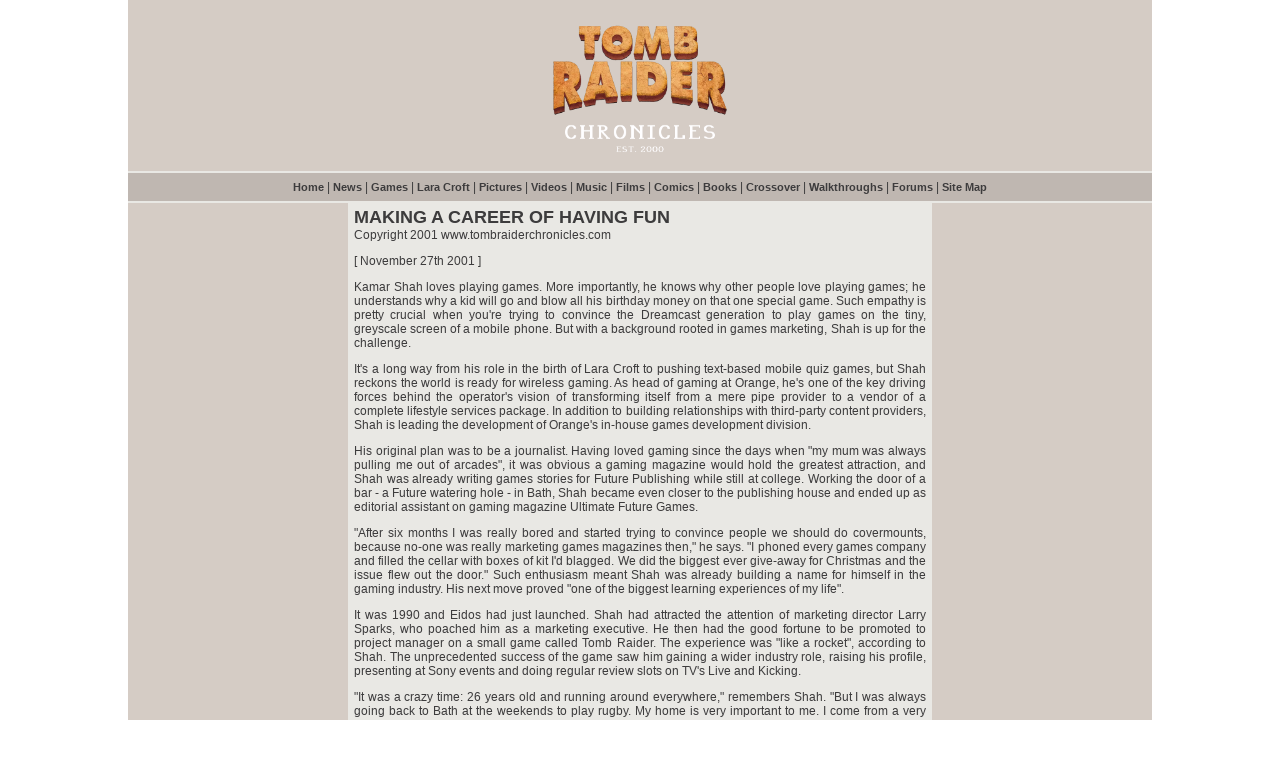

--- FILE ---
content_type: text/html; charset=UTF-8
request_url: https://www.tombraiderchronicles.com/headlines781.html
body_size: 4700
content:
<!DOCTYPE HTML PUBLIC "-//W3C//DTD HTML 4.0 Transitional//EN">
<HTML>
<HEAD>
<TITLE>Tomb Raider Chronicles - MAKING A CAREER OF HAVING FUN</TITLE>
<META name="Description" content="Kamar Shah loves playing games. More importantly, he knows why other people love playing games; he understands why a kid will go and blow all his birthday money on that one special game. Such empathy is pretty crucial when you're trying to convince the Dreamcast generation to play games on the tiny, greyscale screen of a mobile phone. But with a background rooted in games marketing, Shah is up for the challenge.">

<link href="i/s.css" type="text/css" rel="stylesheet">

</HEAD>

<body>
<table cellspacing="0" cellpadding="0" width="1024" align="center" border="0">
  <tr align="center" valign="middle"> 
    <td height="150" class="tdone"> 
<table width="1024" border="0" cellspacing="0" cellpadding="0" align="center">
  <tr> 
    <td align="center" valign="middle" height="150"> 
      <div class="title"><a href="https://www.tombraiderchronicles.com"><img src="https://www.tombraiderchronicles.com/i/logo-tomb-raider-chronicles.webp" alt="Tomb Raider Chronicles" class="picture-logo"></a></div>
    </td>
  </tr>
</table>
</td>
  </tr>
  <tr> 
    <td height="2" class="tdtwo"></td>
  </tr>
  <tr> 
    <td height="28" align="center" valign="middle" class="tdthree">  
<table border="0" cellspacing="0" cellpadding="0" width="1024">
  <tr> 
    <td valign="middle" align="center" height="28" class="copy"> 
      <div align="center"> <a class="navigation" href="https://www.tombraiderchronicles.com">Home</a> 
        | <a class="navigation" href="https://www.tombraiderchronicles.com/news/">News</a> 
        | <a class="navigation" href="https://www.tombraiderchronicles.com/games/">Games</a> 
        | <a class="navigation" href="https://www.tombraiderchronicles.com/lara/">Lara Croft</a>
        | <a class="navigation" href="https://www.tombraiderchronicles.com/artwork/">Pictures</a> 
        | <a class="navigation" href="https://www.tombraiderchronicles.com/theatre/">Videos</a> 
        | <a class="navigation" href="https://www.tombraiderchronicles.com/soundtrack/">Music</a> 
        | <a class="navigation" href="https://www.tombraiderchronicles.com/movies/">Films</a> 
        | <a class="navigation" href="https://www.tombraiderchronicles.com/comics/">Comics</a> 
        | <a class="navigation" href="https://www.tombraiderchronicles.com/books/">Books</a> 
        | <a class="navigation" href="https://www.tombraiderchronicles.com/crossover/">Crossover</a> 
        | <a class="navigation" href="https://www.tombraiderchronicles.com/walkthrough/">Walkthroughs</a> 
        | <a class="navigation" href="https://www.tombraiderforums.com" target="_blank">Forums</a> 
        | <a class="navigation" href="https://www.tombraiderchronicles.com/site-map/">Site Map</a></div>
    </td>
  </tr>
</table>
</td>
  </tr>
  <tr> 
    <td height="2" class="tdtwo"></td>
  </tr>
  <tr> 
    <td height="946" valign="top" class="tdtwo"> 
      <table width="1024" border="0" cellpadding="0" cellspacing="0">
        <tr> 
          <td width="220" class="tdone" valign="top"> <table width="220" border="0" cellspacing="0" cellpadding="0">
  <tr valign="top"> 
    <td> 
      <table width="220" border="0">
        <tr valign="top"> 
          <td height="900"> 
            <div align="center"> </div>
          </td>
        </tr>
      </table>
    </td>
  </tr>
</table>
</td>
          <td width="584" align="center" valign="top"> 
            <table width="584" border="0" cellspacing="0" cellpadding="0">
              <tr> 
                <td width="2"> </td>
                <td width="580" height="946" valign="top" align="center"> 
                        <table width="100%" border="0" cellspacing="2" cellpadding="2">
                          <tr valign="top"> 
                            <td> 
                              <p class=body_s><b><font size="4">MAKING A CAREER 
                                OF HAVING FUN</font></b><br>
                                Copyright 2001 www.tombraiderchronicles.com 
                              <p class=body_s>[ November 27th 2001 ] 
                              <p class=body_s style='text-align:justify'>Kamar 
                                Shah loves playing games. More importantly, he 
                                knows why other people love playing games; he 
                                understands why a kid will go and blow all his 
                                birthday money on that one special game. Such 
                                empathy is pretty crucial when you're trying to 
                                convince the Dreamcast generation to play games 
                                on the tiny, greyscale screen of a mobile phone. 
                                But with a background rooted in games marketing, 
                                Shah is up for the challenge.
                              <p class=body_s style='text-align:justify'> It's 
                                a long way from his role in the birth of Lara 
                                Croft to pushing text-based mobile quiz games, 
                                but Shah reckons the world is ready for wireless 
                                gaming. As head of gaming at Orange, he's one 
                                of the key driving forces behind the operator's 
                                vision of transforming itself from a mere pipe 
                                provider to a vendor of a complete lifestyle services 
                                package. In addition to building relationships 
                                with third-party content providers, Shah is leading 
                                the development of Orange's in-house games development 
                                division.
                              <p class=body_s style='text-align:justify'> His 
                                original plan was to be a journalist. Having loved 
                                gaming since the days when "my mum was always 
                                pulling me out of arcades", it was obvious a gaming 
                                magazine would hold the greatest attraction, and 
                                Shah was already writing games stories for Future 
                                Publishing while still at college. Working the 
                                door of a bar - a Future watering hole - in Bath, 
                                Shah became even closer to the publishing house 
                                and ended up as editorial assistant on gaming 
                                magazine Ultimate Future Games. 
                              <p class=body_s style='text-align:justify'>"After 
                                six months I was really bored and started trying 
                                to convince people we should do covermounts, because 
                                no-one was really marketing games magazines then," 
                                he says. "I phoned every games company and filled 
                                the cellar with boxes of kit I'd blagged. We did 
                                the biggest ever give-away for Christmas and the 
                                issue flew out the door." Such enthusiasm meant 
                                Shah was already building a name for himself in 
                                the gaming industry. His next move proved "one 
                                of the biggest learning experiences of my life". 
                              <p class=body_s style='text-align:justify'>It was 
                                1990 and Eidos had just launched. Shah had attracted 
                                the attention of marketing director Larry Sparks, 
                                who poached him as a marketing executive. He then 
                                had the good fortune to be promoted to project 
                                manager on a small game called Tomb Raider. The 
                                experience was "like a rocket", according to Shah. 
                                The unprecedented success of the game saw him 
                                gaining a wider industry role, raising his profile, 
                                presenting at Sony events and doing regular review 
                                slots on TV's Live and Kicking.
                              <p class=body_s style='text-align:justify'> "It 
                                was a crazy time: 26 years old and running around 
                                everywhere," remembers Shah. "But I was always 
                                going back to Bath at the weekends to play rugby. 
                                My home is very important to me. I come from a 
                                very real background and that has always kept 
                                me grounded." 
                              <p class=body_s style='text-align:justify'>Some 
                                time later Eidos started going though a few changes 
                                that Shah wasn't too happy with, so he jumped 
                                at the chance to move to Microprose when approached 
                                by marketing manager Chris Meredith. Shah became 
                                a project manager on Team 17 games like Worms 
                                2. "I remember turning up for meetings in a huge 
                                foam worm outfit and having to try and convince 
                                the shop manager that I really was the Eidos project 
                                manager," he laughs.
                              <p class=body_s style='text-align:justify'>Here 
                                Shah picked up skills he's now finding vital in 
                                his efforts to build Orange's mobile gaming portfolio: 
                                "I learned how to build relationship skills. You 
                                have a developer and a publisher and both want 
                                to get the best from their products."
                              <p class=body_s style='text-align:justify'> What 
                                he describes as a lack of real product saw Microprose 
                                get swallowed up by GT Interactive, at which time 
                                Shah decided he was ready for "something totally 
                                different". He left to set up a restaurant and 
                                catering marketing company called As You Like 
                                It. This is a time of his life that Shah is reluctant 
                                to talk about. Working with old friends, he quite 
                                fairly feels this was a very personal period, 
                                a time out from his more public exposure in the 
                                games industry.
                              <p class=body_s style='text-align:justify'> The 
                                next step was another slight departure from his 
                                career norm: moving to games hardware manufacturer 
                                Saitek. "The company was moving to become a peripherals 
                                manufacturer, so I was able to bring my games 
                                knowledge to bear on the role," he says. "This 
                                was a useful time because it gave me good experience 
                                of hardware issues - obviously very important 
                                when you're working in mobile gaming." 
                              <p class=body_s style='text-align:justify'>When 
                                Shah was then approached by Orange to head its 
                                new gaming division, he was more than sceptical. 
                                "I was like, telecoms? That's definitely not for 
                                me. I'd come from the Playstation era, so it felt 
                                like moving back to Donkey Kong," he remembers. 
                                "When I saw Orange's vision of these lifeservices, 
                                however, I saw that the culture was there. It 
                                just needed people like me and Ian Henderson, 
                                who now heads up Orange's music division, to come 
                                in and make it work." 
                              <p class=body_s style='text-align:justify'>STICKING 
                                UP FOR WAP 
                              <p class=body_s style='text-align:justify'>The toughest 
                                challenge Shah faced in his new role will be familiar 
                                to anyone involved in the mobile entertainment 
                                industry: ingrained scepticism. The debacle over 
                                the launch of WAP, for which Orange itself holds 
                                no small portion of the blame, meant that Shah 
                                was facing an uphill battle over the perceptions 
                                of both consumers and the industry as a whole. 
                              <p class=body_s style='text-align:justify'>"Everyone 
                                is still so sceptical, but WAP is here and it 
                                works and it delivers - as long as you can give 
                                people those killer apps," he says in frustration. 
                                "Colour TV didn't just come along and go bang! 
                                We had to put up with black-and-white Bush sets 
                                first."
                              <p class=body_s style='text-align:justify'> Shah 
                                does get a bit fed up with the constant carping 
                                over WAP - no surprise given it's his job to evangelise 
                                the protocol for Orange. But his long experience 
                                in the games marketing industry has also given 
                                him the pragmatism that's so desperately needed 
                                to play the waiting game that the wireless entertainment 
                                industry entails, and to just concentrate on meeting 
                                the needs of consumers. "Throughout my career 
                                the one thing that's helped me most is being realistic," 
                                he says. "If little Billy only has GBP30 to spend 
                                on one game, what's going to make him pick up 
                                your product? You always need to concentrate on 
                                what Billy wants." 
                              <p class=body_s style='text-align:justify'>Refreshingly 
                                for someone at the cutting edge of the wireless 
                                entertainment industry, Shah virtually refuses 
                                to talk about the possibilities of 3G. Sure, he's 
                                thinking about it and he's got plenty of ideas. 
                                But his mantra is to deliver what's possible here 
                                and now. Such concentration on delivering a killer 
                                consumer experience with the tools to hand is 
                                surely one of the key attributes necessary for 
                                the development of the wireless entertainment 
                                industry. That and a love of gaming, of course
                              <p class=body_s style='text-align:justify'> "I'm 
                                still a kid at heart," he says. "In fact, I'd 
                                rather be playing games than sitting here." 
                            </td>
                          </tr>
                          </table>
                  <table width="480" border="0" cellspacing="0" cellpadding="0">
                    <tr> 
                      <td height="160"></td>
                    </tr>
                  </table>
                </td>
                <td width="2"></td>
              </tr>
            </table>
          </td>
          <td width="220" class="tdone" align="center" valign="top"> <table width="220" border="0" cellspacing="0" cellpadding="0">
  <tr valign="top"> 
    <td> 
      <table width="220" border="0">
        <tr valign="top"> 
          <td height="900"> 
            <div align="center"> </div>
          </td>
        </tr>
      </table>
    </td>
  </tr>
</table>
</td>
        </tr>
      </table>
    </td>
  </tr>
  <tr> 
    <td height="2" class="tdtwo"></td>
  </tr>
  <tr class="tdthree"> 
    <td height="150"> 
<table width="1024" border="0" cellspacing="0" cellpadding="0" align="center">
  <tr valign="bottom"> 
    <td height="30"></td>
  </tr>
  <tr align="center" valign="bottom"> 
    <td height="50" class="copy">Copyright (c) 2000 - 2026 <b>tombraiderchronicles.com</b> 
      <br>
      <b>tombraiderchronicles.com</b> is not owned or operated by CDE Entertainment Ltd.<br>
      Lara Croft and Tomb Raider are trademarks of CDE Entertainment Ltd.<br>Materials in this web site are trademarked and copyrighted properties of their respective owners.</td>
  </tr>
  <tr valign="bottom"> 
    <td height="30"></td>
  </tr>
</table>
</td>
  </tr>
</table>
</body>
</html>
